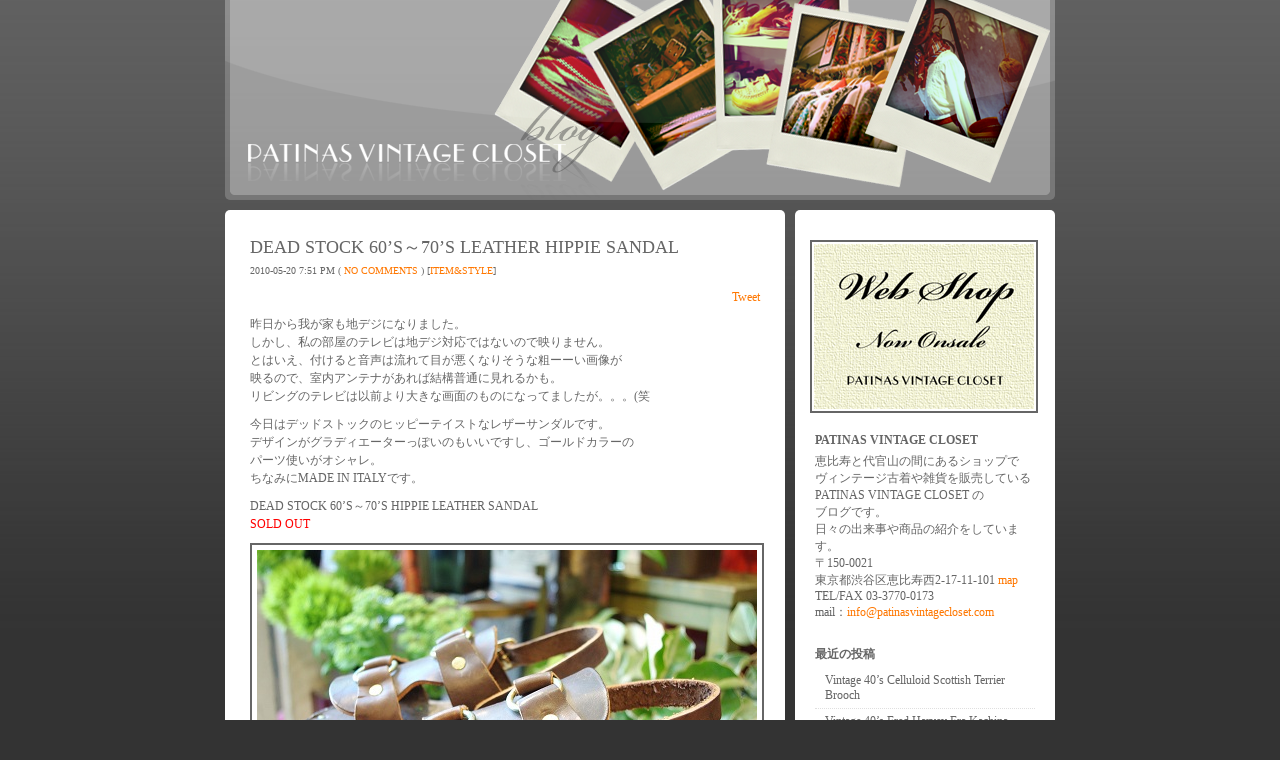

--- FILE ---
content_type: text/html; charset=UTF-8
request_url: https://blog2.patinasvintagecloset.com/2010/05/20/dead-stock-60s%EF%BD%9E70s-leather-hippie-sandal/
body_size: 6909
content:
<!DOCTYPE html PUBLIC "-//W3C//DTD XHTML 1.0 Transitional//EN" "http://www.w3.org/TR/xhtml1/DTD/xhtml1-transitional.dtd">
<html xmlns="http://www.w3.org/1999/xhtml" lang="ja">
<!--<html xmlns="http://www.w3.org/1999/xhtml" xml:lang="ja" lang="ja" dir="ltr" xmlns:og="http://ogp.me/ns#" xmlns:fb="http://www.facebook.com/2008/fbml">
<meta property="og:image" content="http://blog2.patinasvintagecloset.com/apple-touch-icon.png" />-->
<meta property="fb:admins" content="100000958635977" />
<head profile="http://gmpg.org/xfn/11">
<meta http-equiv="Content-Type" content="text/html; charset=UTF-8" />
<title>PATINAS VINTAGE CLOSET BLOG2 | 恵比寿と代官山の間にあるショップで ヴィンテージ古着や雑貨を販売している PATINAS VINTAGE CLOSET の ブログです。</title>
<link rel="stylesheet" href="https://blog2.patinasvintagecloset.com/wp/wp-content/themes/pvc2/style.css" type="text/css" media="screen" />
<link rel="shortcut icon" href="/favicon.ico" type="image" />
<link rel="alternate" type="application/rss+xml" title="PATINAS VINTAGE CLOSET BLOG2 RSS Feed" href="https://blog2.patinasvintagecloset.com/feed/" />
<link rel="pingback" href="https://blog2.patinasvintagecloset.com/wp/xmlrpc.php" />
<script type="text/javascript" src="/js/scrollsmoothly.js"></script>

			<meta name='robots' content='max-image-preview:large' />
<link rel='dns-prefetch' href='//s.w.org' />
<link rel="alternate" type="application/rss+xml" title="PATINAS VINTAGE CLOSET BLOG2 &raquo; DEAD STOCK 60&#8217;S～70&#8217;S LEATHER HIPPIE SANDAL のコメントのフィード" href="https://blog2.patinasvintagecloset.com/2010/05/20/dead-stock-60s%ef%bd%9e70s-leather-hippie-sandal/feed/" />
		<script type="text/javascript">
			window._wpemojiSettings = {"baseUrl":"https:\/\/s.w.org\/images\/core\/emoji\/13.1.0\/72x72\/","ext":".png","svgUrl":"https:\/\/s.w.org\/images\/core\/emoji\/13.1.0\/svg\/","svgExt":".svg","source":{"concatemoji":"https:\/\/blog2.patinasvintagecloset.com\/wp\/wp-includes\/js\/wp-emoji-release.min.js?ver=5.8.12"}};
			!function(e,a,t){var n,r,o,i=a.createElement("canvas"),p=i.getContext&&i.getContext("2d");function s(e,t){var a=String.fromCharCode;p.clearRect(0,0,i.width,i.height),p.fillText(a.apply(this,e),0,0);e=i.toDataURL();return p.clearRect(0,0,i.width,i.height),p.fillText(a.apply(this,t),0,0),e===i.toDataURL()}function c(e){var t=a.createElement("script");t.src=e,t.defer=t.type="text/javascript",a.getElementsByTagName("head")[0].appendChild(t)}for(o=Array("flag","emoji"),t.supports={everything:!0,everythingExceptFlag:!0},r=0;r<o.length;r++)t.supports[o[r]]=function(e){if(!p||!p.fillText)return!1;switch(p.textBaseline="top",p.font="600 32px Arial",e){case"flag":return s([127987,65039,8205,9895,65039],[127987,65039,8203,9895,65039])?!1:!s([55356,56826,55356,56819],[55356,56826,8203,55356,56819])&&!s([55356,57332,56128,56423,56128,56418,56128,56421,56128,56430,56128,56423,56128,56447],[55356,57332,8203,56128,56423,8203,56128,56418,8203,56128,56421,8203,56128,56430,8203,56128,56423,8203,56128,56447]);case"emoji":return!s([10084,65039,8205,55357,56613],[10084,65039,8203,55357,56613])}return!1}(o[r]),t.supports.everything=t.supports.everything&&t.supports[o[r]],"flag"!==o[r]&&(t.supports.everythingExceptFlag=t.supports.everythingExceptFlag&&t.supports[o[r]]);t.supports.everythingExceptFlag=t.supports.everythingExceptFlag&&!t.supports.flag,t.DOMReady=!1,t.readyCallback=function(){t.DOMReady=!0},t.supports.everything||(n=function(){t.readyCallback()},a.addEventListener?(a.addEventListener("DOMContentLoaded",n,!1),e.addEventListener("load",n,!1)):(e.attachEvent("onload",n),a.attachEvent("onreadystatechange",function(){"complete"===a.readyState&&t.readyCallback()})),(n=t.source||{}).concatemoji?c(n.concatemoji):n.wpemoji&&n.twemoji&&(c(n.twemoji),c(n.wpemoji)))}(window,document,window._wpemojiSettings);
		</script>
		<style type="text/css">
img.wp-smiley,
img.emoji {
	display: inline !important;
	border: none !important;
	box-shadow: none !important;
	height: 1em !important;
	width: 1em !important;
	margin: 0 .07em !important;
	vertical-align: -0.1em !important;
	background: none !important;
	padding: 0 !important;
}
</style>
	<link rel='stylesheet' id='wp-block-library-css'  href='https://blog2.patinasvintagecloset.com/wp/wp-includes/css/dist/block-library/style.min.css?ver=5.8.12' type='text/css' media='all' />
<script type='text/javascript' src='https://ajax.googleapis.com/ajax/libs/prototype/1.7.1.0/prototype.js?ver=1.7.1' id='prototype-js'></script>
<script type='text/javascript' src='https://ajax.googleapis.com/ajax/libs/scriptaculous/1.9.0/scriptaculous.js?ver=1.9.0' id='scriptaculous-root-js'></script>
<script type='text/javascript' src='https://ajax.googleapis.com/ajax/libs/scriptaculous/1.9.0/effects.js?ver=1.9.0' id='scriptaculous-effects-js'></script>
<script type='text/javascript' src='https://blog2.patinasvintagecloset.com/wp/wp-content/plugins/lightbox-2/lightbox.js?ver=1.8' id='lightbox-js'></script>
<link rel="https://api.w.org/" href="https://blog2.patinasvintagecloset.com/wp-json/" /><link rel="alternate" type="application/json" href="https://blog2.patinasvintagecloset.com/wp-json/wp/v2/posts/321" /><link rel="EditURI" type="application/rsd+xml" title="RSD" href="https://blog2.patinasvintagecloset.com/wp/xmlrpc.php?rsd" />
<link rel="wlwmanifest" type="application/wlwmanifest+xml" href="https://blog2.patinasvintagecloset.com/wp/wp-includes/wlwmanifest.xml" /> 
<meta name="generator" content="WordPress 5.8.12" />
<link rel="alternate" type="application/json+oembed" href="https://blog2.patinasvintagecloset.com/wp-json/oembed/1.0/embed?url=https%3A%2F%2Fblog2.patinasvintagecloset.com%2F2010%2F05%2F20%2Fdead-stock-60s%25ef%25bd%259e70s-leather-hippie-sandal%2F" />
<link rel="alternate" type="text/xml+oembed" href="https://blog2.patinasvintagecloset.com/wp-json/oembed/1.0/embed?url=https%3A%2F%2Fblog2.patinasvintagecloset.com%2F2010%2F05%2F20%2Fdead-stock-60s%25ef%25bd%259e70s-leather-hippie-sandal%2F&#038;format=xml" />

	<!-- begin lightbox scripts -->
	<script type="text/javascript">
    //<![CDATA[
    document.write('<link rel="stylesheet" href="https://blog2.patinasvintagecloset.com/wp/wp-content/plugins/lightbox-2/Themes/White/lightbox.css" type="text/css" media="screen" />');
    //]]>
    </script>
	<!-- end lightbox scripts -->
<style type="text/css">.recentcomments a{display:inline !important;padding:0 !important;margin:0 !important;}</style><link rel="canonical" href="https://blog2.patinasvintagecloset.com/2010/05/20/dead-stock-60s%ef%bd%9e70s-leather-hippie-sandal/" />
<link rel="shortlink" href="https://blog2.patinasvintagecloset.com/wp/5b" />

	<!--[if gte IE 6]>
	<style type="text/css">
	.navlink a {
	margin-bottom: 0;
	}
	</style>
	<![endif]-->
</head>

<body>
<a name="top"></a>
<!--ここから-->
<!--ここまで使わない！-->

<div id="contentwrap" class="clearfix">
<!--左サイドバー-->

<div id="logoarea">
<a id="logo" href="https://blog2.patinasvintagecloset.com"></a>
<span class="description">恵比寿と代官山の間にあるショップで ヴィンテージ古着や雑貨を販売している PATINAS VINTAGE CLOSET の ブログです。</span>
<h1><a href="https://blog2.patinasvintagecloset.com">PATINAS VINTAGE CLOSET BLOG2</a></h1>
</div><!--//#logoarea-->

<div id="middlearea" class="clearfix">
<div id="content"><div class="post" id="post-321">
<h2><a href="https://blog2.patinasvintagecloset.com/2010/05/20/dead-stock-60s%ef%bd%9e70s-leather-hippie-sandal/" rel="bookmark" title="Permanent Link to DEAD STOCK 60&#8217;S～70&#8217;S LEATHER HIPPIE SANDAL">DEAD STOCK 60&#8217;S～70&#8217;S LEATHER HIPPIE SANDAL</a></h2>

<div class="postmetadata-top"><small>2010-05-20 7:51 PM  ( <a href="#comments">No Comments</a> )  [<a href="https://blog2.patinasvintagecloset.com/category/item-style/" rel="category tag">Item&amp;Style</a>] </small></div>

<div align="right" style="margin-top:5px;"><iframe src="http://www.facebook.com/plugins/like.php?href=https://blog2.patinasvintagecloset.com/2010/05/20/dead-stock-60s%ef%bd%9e70s-leather-hippie-sandal/&amp;layout=button_count&amp;show_faces=true&amp;width=100&amp;action=like&amp;colorscheme=light&amp;height=20" scrolling="no" frameborder="0" style="border:none; overflow:hidden; width:100px; height:20px;" allowTransparency="true"></iframe> <a href="http://twitter.com/share" class="twitter-share-button"  data-text="DEAD STOCK 60&#8217;S～70&#8217;S LEATHER HIPPIE SANDAL｜PATINAS VINTAGE CLOSET BLOG2" data-url="https://blog2.patinasvintagecloset.com/2010/05/20/dead-stock-60s%ef%bd%9e70s-leather-hippie-sandal/" data-count="horizontal">Tweet</a><script type="text/javascript" src="http://platform.twitter.com/widgets.js"></script></div>

<p>昨日から我が家も地デジになりました。<br />
しかし、私の部屋のテレビは地デジ対応ではないので映りません。<br />
とはいえ、付けると音声は流れて目が悪くなりそうな粗ーーい画像が<br />
映るので、室内アンテナがあれば結構普通に見れるかも。<br />
リビングのテレビは以前より大きな画面のものになってましたが。。。(笑</p>
<p>今日はデッドストックのヒッピーテイストなレザーサンダルです。<br />
デザインがグラディエーターっぽいのもいいですし、ゴールドカラーの<br />
パーツ使いがオシャレ。<br />
ちなみにMADE IN ITALYです。</p>
<p>DEAD STOCK 60&#8217;S～70&#8217;S HIPPIE LEATHER SANDAL<br />
<span style="color: #ff0000;">SOLD OUT</span></p>
<p><a onclick="javascript:pageTracker._trackPageview('/downloads/wp/wp-content/uploads/IMGP7209.jpg');"  href="https://blog2.patinasvintagecloset.com/wp/wp-content/uploads/IMGP7209.jpg" rel="lightbox[321]"><img loading="lazy" src="https://blog2.patinasvintagecloset.com/wp/wp-content/uploads/IMGP7209.jpg" alt="" title="IMGP7209" width="500" height="333" class="alignnone size-full wp-image-329" srcset="https://blog2.patinasvintagecloset.com/wp/wp-content/uploads/IMGP7209.jpg 500w, https://blog2.patinasvintagecloset.com/wp/wp-content/uploads/IMGP7209-240x159.jpg 240w" sizes="(max-width: 500px) 100vw, 500px" /></a></p>
<p><a onclick="javascript:pageTracker._trackPageview('/downloads/wp/wp-content/uploads/IMGP7314.jpg');"  href="https://blog2.patinasvintagecloset.com/wp/wp-content/uploads/IMGP7314.jpg" rel="lightbox[321]"><img loading="lazy" src="https://blog2.patinasvintagecloset.com/wp/wp-content/uploads/IMGP7314.jpg" alt="" title="SIDE VIEW1" width="240" height="149" class="alignnone size-full wp-image-326" /></a><a onclick="javascript:pageTracker._trackPageview('/downloads/wp/wp-content/uploads/IMGP7325.jpg');"  href="https://blog2.patinasvintagecloset.com/wp/wp-content/uploads/IMGP7325.jpg" rel="lightbox[321]"><img loading="lazy" src="https://blog2.patinasvintagecloset.com/wp/wp-content/uploads/IMGP7325.jpg" alt="" title="FRONT VIEW" width="240" height="160" class="alignnone size-full wp-image-327" /></a></p>
<p>上記商品の詳細は、オンラインショップの<a onclick="javascript:pageTracker._trackPageview('/outgoing/patinasvintagecloset.com/?pid=21044347/');"  href="http://patinasvintagecloset.com/?pid=21044347/" target="_blank" rel="noopener">こちら</a>のページでご覧いただけます。</p>
<p>お店には今同じタイプがデザイン違いでもう一足あるんですが、こちらはMADE IN BRAZIL。<br />
これもまたステキなデザインです。</p>
<p>DEAD STOCK 60&#8217;S～70&#8217;S HIPPIE LEATHER SANDAL<br />
<span style="color: #ff0000;">SOLD OUT</span></p>
<p><a onclick="javascript:pageTracker._trackPageview('/downloads/wp/wp-content/uploads/IMGP7198.jpg');"  href="https://blog2.patinasvintagecloset.com/wp/wp-content/uploads/IMGP7198.jpg" rel="lightbox[321]"><img loading="lazy" src="https://blog2.patinasvintagecloset.com/wp/wp-content/uploads/IMGP7198.jpg" alt="" title="DEAD STOCK LEATHER SANDAL2" width="333" height="500" class="alignnone size-full wp-image-324" srcset="https://blog2.patinasvintagecloset.com/wp/wp-content/uploads/IMGP7198.jpg 333w, https://blog2.patinasvintagecloset.com/wp/wp-content/uploads/IMGP7198-213x320.jpg 213w" sizes="(max-width: 333px) 100vw, 333px" /></a></p>
<p>上記商品の詳細は、オンラインショップの<a onclick="javascript:pageTracker._trackPageview('/outgoing/patinasvintagecloset.com/?pid=14471447/');"  href="http://patinasvintagecloset.com/?pid=14471447/" target="_blank" rel="noopener">こちら</a>のページでご覧いただけます。</p>
<p>商品につきましてご不明な点がございましたら、商品ページの「この商品について問い合わせる」、<br />
またはお電話にてお気軽にお問い合わせください。</p>
<p>そしてこちらは既に<span style="color: #ff0000;">SOLD OUT</span>が、やはり同じタイプで、MADE IN INDIA。</p>
<p><a onclick="javascript:pageTracker._trackPageview('/downloads/wp/wp-content/uploads/IMGP6403.jpg');"  href="https://blog2.patinasvintagecloset.com/wp/wp-content/uploads/IMGP6403.jpg" rel="lightbox[321]"><img loading="lazy" src="https://blog2.patinasvintagecloset.com/wp/wp-content/uploads/IMGP6403.jpg" alt="" title="DEAD STOCK LEATHER SANDAL3" width="333" height="500" class="alignnone size-full wp-image-332" srcset="https://blog2.patinasvintagecloset.com/wp/wp-content/uploads/IMGP6403.jpg 333w, https://blog2.patinasvintagecloset.com/wp/wp-content/uploads/IMGP6403-213x320.jpg 213w" sizes="(max-width: 333px) 100vw, 333px" /></a></p>
<p>どれも同じテイストのデザインですが、3足とも違う所で作られたというのが<br />
興味深いです。<br />
で売られていたのはアメリカですから、グローバルだなと。<br />
デザインソースはやっぱり古代ローマやエジプトのサンダルでしょうね。</p>
<p>私はデニムをロールアップして合わせるのが好きです。<br />
厚手のソックスを合わせても意外とかわいいですし、インド綿のワンピースや<br />
ショートパンツでもいいですよね。<br />
バレンシアガのバックなんかと相性良さそう。</p>
<p>インドもブラジルもイタリア行ったことないですが、いつか行きたいです。</p>
</div><!--.post-->

<div class="navlink-posts">&lsaquo; <a href="https://blog2.patinasvintagecloset.com/2010/05/21/70s-wedge-leather-sandal-ankle-strap/" rel="next">70&#8217;s Wedge Leather Sandal Ankle Strap</a> &mdash; <a href="https://blog2.patinasvintagecloset.com/2010/05/19/dead-stock-50s-back-strap-wedge/" rel="prev">DEAD STOCK 50&#8217;S BACK STRAP WEDGE</a> &rsaquo;</div>

<div id="respond">
<a rel="nofollow" id="cancel-comment-reply-link" href="/2010/05/20/dead-stock-60s%EF%BD%9E70s-leather-hippie-sandal/#respond" style="display:none;">Cancel Reply</a><h2 class="respond">Write a Comment</h2>
<form action="https://blog2.patinasvintagecloset.com/wp/wp-comments-post.php" method="post" id="commentform">
		<input type="text" name="author" id="author" value="" size="22" tabindex="1" />
	<label for="author">Name (required)</label>
	<p><input type="text" name="email" id="email" value="" size="22" tabindex="2" />
	<label for="email">Email (required)</label></p>
	<p><input type="text" name="url" id="url" value="" size="22" tabindex="3" />
	<label for="url">Website</label></p>
		<div>
		<input type='hidden' name='comment_post_ID' value='321' id='comment_post_ID' />
<input type='hidden' name='comment_parent' id='comment_parent' value='0' />
		<input type="hidden" name="redirect_to" value="/2010/05/20/dead-stock-60s%EF%BD%9E70s-leather-hippie-sandal/" />
	</div>
	<!--<p><small><strong>XHTML:</strong> You can use these tags: &lt;a href=&quot;&quot; title=&quot;&quot;&gt; &lt;abbr title=&quot;&quot;&gt; &lt;acronym title=&quot;&quot;&gt; &lt;b&gt; &lt;blockquote cite=&quot;&quot;&gt; &lt;cite&gt; &lt;code&gt; &lt;del datetime=&quot;&quot;&gt; &lt;em&gt; &lt;i&gt; &lt;q cite=&quot;&quot;&gt; &lt;s&gt; &lt;strike&gt; &lt;strong&gt; </small></p>-->
	<p><textarea name="comment" id="commentbox" cols="10" rows="10" tabindex="4"></textarea></p>
		<input name="submit" type="submit" id="submit" tabindex="5" value="Submit Comment" />
	</form>
</div>

<!-- tracker added by Ultimate Google Analytics plugin v1.6.0: http://www.oratransplant.nl/uga -->
<script type="text/javascript">
var gaJsHost = (("https:" == document.location.protocol) ? "https://ssl." : "http://www.");
document.write(unescape("%3Cscript src='" + gaJsHost + "google-analytics.com/ga.js' type='text/javascript'%3E%3C/script%3E"));
</script>
<script type="text/javascript">
var pageTracker = _gat._getTracker("UA-1110374-23");
pageTracker._initData();
pageTracker._trackPageview();
</script>
<script type='text/javascript' src='https://blog2.patinasvintagecloset.com/wp/wp-includes/js/comment-reply.min.js?ver=5.8.12' id='comment-reply-js'></script>
<script type='text/javascript' src='https://blog2.patinasvintagecloset.com/wp/wp-includes/js/wp-embed.min.js?ver=5.8.12' id='wp-embed-js'></script>
</div>
<div id="sidebar1wrap">
<a href="https://patinas.shop-pro.jp/" id="gotoshop" title="webshop"><img src="/PVC/gotoshop2.png"  id="gotoshop"></a>
<div id="sidebar1">
<ul>
<li id="text-3" class="widget widget_text"><h2 class="small">PATINAS VINTAGE CLOSET</h2>			<div class="textwidget">恵比寿と代官山の間にあるショップで<br />ヴィンテージ古着や雑貨を販売している<br />PATINAS VINTAGE CLOSET の<br />ブログです。<br />日々の出来事や商品の紹介をしています。<br />
〒150-0021<br />
東京都渋谷区恵比寿西2-17-11-101 <a href="https://patinas.shop-pro.jp/#SHOPINFO">map</a><br />
TEL/FAX 03-3770-0173<br />
mail：<a href="mailto:info@patinasvintagecloset.com">info@patinasvintagecloset.com</a>

</div>
		</li>

		<li id="recent-posts-3" class="widget widget_recent_entries">
		<h2 class="small">最近の投稿</h2>
		<ul>
											<li>
					<a href="https://blog2.patinasvintagecloset.com/2026/01/18/vintage-40s-celluloid-scottish-terrier-brooch-2/">Vintage 40&#8217;s Celluloid Scottish Terrier Brooch</a>
									</li>
											<li>
					<a href="https://blog2.patinasvintagecloset.com/2026/01/12/vintage-40s-fred-harvey-era-kachina-silver-pin-brooch/">Vintage 40&#8217;s Fred Harvey Era Kachina Silver Pin Brooch</a>
									</li>
											<li>
					<a href="https://blog2.patinasvintagecloset.com/2026/01/11/60s-mohair-knit-cardigan/">60&#8217;s Mohair Knit Cardigan</a>
									</li>
											<li>
					<a href="https://blog2.patinasvintagecloset.com/2026/01/08/vintage-40s-50s-woven-nylon-square-bag/">Vintage 40&#8217;s-50&#8217;s Woven Nylon Square Bag</a>
									</li>
											<li>
					<a href="https://blog2.patinasvintagecloset.com/2026/01/07/vintage-60s-mohair-mufflers/">Vintage 60&#8217;s Mohair Mufflers</a>
									</li>
					</ul>

		</li>
<li id="recent-comments-3" class="widget widget_recent_comments"><h2 class="small">最近のコメント</h2><ul id="recentcomments"><li class="recentcomments"><a href="https://blog2.patinasvintagecloset.com/2022/04/01/new-arrivals-447/comment-page-1/#comment-50000">New Arrivals !!!!!!!</a> に <span class="comment-author-link">PATINAS VINTAGE CLOSET</span> より</li><li class="recentcomments"><a href="https://blog2.patinasvintagecloset.com/2022/04/01/new-arrivals-447/comment-page-1/#comment-49999">New Arrivals !!!!!!!</a> に <span class="comment-author-link">石川</span> より</li><li class="recentcomments"><a href="https://blog2.patinasvintagecloset.com/2021/02/25/new-arrivals-383/comment-page-1/#comment-49982">New Arrivals !!!!!!!</a> に <span class="comment-author-link">unako</span> より</li><li class="recentcomments"><a href="https://blog2.patinasvintagecloset.com/2021/02/25/new-arrivals-383/comment-page-1/#comment-49981">New Arrivals !!!!!!!</a> に <span class="comment-author-link">早川悦代</span> より</li><li class="recentcomments"><a href="https://blog2.patinasvintagecloset.com/2021/02/25/new-arrivals-383/comment-page-1/#comment-49980">New Arrivals !!!!!!!</a> に <span class="comment-author-link">早川悦代</span> より</li></ul></li>
<li id="categories-3" class="widget widget_categories"><h2 class="small">カテゴリー</h2>
			<ul>
					<li class="cat-item cat-item-4"><a href="https://blog2.patinasvintagecloset.com/category/eat/">Eat</a>
</li>
	<li class="cat-item cat-item-5"><a href="https://blog2.patinasvintagecloset.com/category/favorite/">Favorite</a>
</li>
	<li class="cat-item cat-item-3"><a href="https://blog2.patinasvintagecloset.com/category/item-style/">Item&amp;Style</a>
</li>
	<li class="cat-item cat-item-1"><a href="https://blog2.patinasvintagecloset.com/category/other/">Other</a>
</li>
			</ul>

			</li>
</ul>

<h2 class="small">Archive</h2>
<u>
	<li><a href='https://blog2.patinasvintagecloset.com/2026/01/'>2026年1月</a></li>
	<li><a href='https://blog2.patinasvintagecloset.com/2025/12/'>2025年12月</a></li>
	<li><a href='https://blog2.patinasvintagecloset.com/2025/11/'>2025年11月</a></li>
	<li><a href='https://blog2.patinasvintagecloset.com/2025/10/'>2025年10月</a></li>
	<li><a href='https://blog2.patinasvintagecloset.com/2025/09/'>2025年9月</a></li>
	<li><a href='https://blog2.patinasvintagecloset.com/2025/08/'>2025年8月</a></li>
	<li><a href='https://blog2.patinasvintagecloset.com/2025/07/'>2025年7月</a></li>
	<li><a href='https://blog2.patinasvintagecloset.com/2025/06/'>2025年6月</a></li>
	<li><a href='https://blog2.patinasvintagecloset.com/2025/05/'>2025年5月</a></li>
	<li><a href='https://blog2.patinasvintagecloset.com/2025/04/'>2025年4月</a></li>
	<li><a href='https://blog2.patinasvintagecloset.com/2025/03/'>2025年3月</a></li>
	<li><a href='https://blog2.patinasvintagecloset.com/2025/02/'>2025年2月</a></li>
</ul>
<ul>
	<li><a href='https://blog2.patinasvintagecloset.com/2026/'>2026</a></li>
	<li><a href='https://blog2.patinasvintagecloset.com/2025/'>2025</a></li>
	<li><a href='https://blog2.patinasvintagecloset.com/2024/'>2024</a></li>
	<li><a href='https://blog2.patinasvintagecloset.com/2023/'>2023</a></li>
	<li><a href='https://blog2.patinasvintagecloset.com/2022/'>2022</a></li>
	<li><a href='https://blog2.patinasvintagecloset.com/2021/'>2021</a></li>
	<li><a href='https://blog2.patinasvintagecloset.com/2020/'>2020</a></li>
	<li><a href='https://blog2.patinasvintagecloset.com/2019/'>2019</a></li>
	<li><a href='https://blog2.patinasvintagecloset.com/2018/'>2018</a></li>
	<li><a href='https://blog2.patinasvintagecloset.com/2017/'>2017</a></li>
	<li><a href='https://blog2.patinasvintagecloset.com/2016/'>2016</a></li>
	<li><a href='https://blog2.patinasvintagecloset.com/2015/'>2015</a></li>
	<li><a href='https://blog2.patinasvintagecloset.com/2014/'>2014</a></li>
	<li><a href='https://blog2.patinasvintagecloset.com/2013/'>2013</a></li>
	<li><a href='https://blog2.patinasvintagecloset.com/2012/'>2012</a></li>
	<li><a href='https://blog2.patinasvintagecloset.com/2011/'>2011</a></li>
	<li><a href='https://blog2.patinasvintagecloset.com/2010/'>2010</a></li>
</ul>

<form name="formsearch" method="get" action="https://blog2.patinasvintagecloset.com/">
<div>
	<input type="text" value="search" name="s" id="s" onfocus="value=''" onblur="value='search'" />
	<input type="submit" id="searchsubmit" value="search" />
</div>
</form></div>
</div>
</div><!--//middlearea-->

</div><!--//contentswrap-->
<div id="footer">
<div id="footer_inner">
<p><a href="#contentwrap" title="this page top">this page top &uArr;</a></p>
<small>
&copy; Patinas Vintage Closet All Rights Reserved.
</small>
</div><!--//footer_inner-->
</div><!--//footer-->
</body>
</html>

--- FILE ---
content_type: text/css
request_url: https://blog2.patinasvintagecloset.com/wp/wp-content/themes/pvc2/style.css
body_size: 2595
content:
* {
	margin: 0;
padding:0;
	}
/******* clearfix: Ver. 2007.05.31 ***********/
.clearfix:after { content:"."; display:block; height:0; clear:both; visibility:hidden; font-size:0; line-height:1; overflow:hidden; }
.clearfix { display:inline-block; }
/*Hides from IE-mac*/
* html .clearfix { height:1%; }
.clearfix { display:block; }
/*End hide from IE-mac*/

/*for DW8*/
.clearfix {
	overflow:hidden;
}


body {
	background:url('/PVC/bg2.png') 0px 0px repeat-x #333;
	color: #666;
	font-family: Georgia, "Times New Roman", Times, serif;
	font-size: .75em;
	}
a {
	color: #ff7700;
	text-decoration: none;
	}
a:hover {
	color: #999;
	text-decoration: none;
	}
cite {
	font-style: normal;
	}
cite a {
	color: #ff7700;
	font-style: normal;
	}
code {
	background: #efefef;
	border: 1px solid #dfdfdf;
	display: block;
	font-size: 1.1em;
	line-height: 1.3em;
	padding: 10px;
	}
h2 {
	font-size: 1.5em;
	font-weight: normal;
	}
p {
	line-height: 1.5em;
	margin-top: 20px;
	text-align: left;
	}
pre {
	background: #efefef;
	border: 1px solid #dfdfdf;
	display: block;
	font-size: 1.1em;
	line-height: 1.3em;
	margin-top: 20px;
	overflow: auto;
	padding: 10px;
	}
textarea {
	font-family: "Arial";
	font-size: 1em;
	}

/************* -content- *****************/

#contentwrap {
	margin: 0px auto 0 auto;
	width: 830px;
	}
#logoarea{
	background:url('/PVC/polas6.png') 0 0 no-repeat;
	-moz-border-radius-bottomleft:5px;
	-moz-border-radius-bottomright:5px;
	-khtml-border-radius: 5px;
	-webkit-border-bottom-left-radius: 5px;
	-webkit-border-bottom-right-radius: 5px;
	margin-bottom:10px;
	}
a#logo{
	display:block;
	width:360px;
	height:200px;
	overflow:hidden;
	outline:none;
	}
#contentwrap h1 {
	display:none;
	}
#logoarea span.description{
	display:none;
	}
#contentwrap h1 a {
	/*color: #ffffff;*/
	}
/*#middlearea{
	background:#fff;
	-moz-border-radius-topleft: 5px;
	-moz-border-radius-topright: 5px;
	-moz-border-radius-bottomleft:5px;
	-moz-border-radius-bottomright:5px;
	-khtml-border-radius: 5px;
	-webkit-border-top-left-radius: 5px;
	-webkit-border-top-right-radius: 5px;
	-webkit-border-bottom-left-radius: 5px;
	-webkit-border-bottom-right-radius: 5px;
	}*/

#content {
	/*background:#fff;
	margin-left:35px;*/
	float: left;
	width: 560px;
	}
/*.content-margin-20 {
	float: left;
	width: 20px;
	}*/
#content h1 .description {
	color: #ffffff;
	font-size: .5em;
	font-weight: normal;
	}

/*************** -post and entries- ************/

.post {
	clear:both;
	margin-bottom: 10px;
	padding: 25px;
	background:#fff;
	-moz-border-radius-topleft: 5px;
	-moz-border-radius-topright: 5px;
	-moz-border-radius-bottomleft:5px;
	-moz-border-radius-bottomright:5px;
	-khtml-border-radius: 5px;
	-webkit-border-top-left-radius: 5px;
	-webkit-border-top-right-radius: 5px;
	-webkit-border-bottom-left-radius: 5px;
	-webkit-border-bottom-right-radius: 5px;
	}
.post a {
	color: #ff7700;
	text-decoration: none;
	}
.post a:hover {
	color: #999;
	text-decoration: none;
	}
.post blockquote {
	/*background: #efefef;*/
	border-left: 4px solid #dfdfdf;
	margin-top: 20px;
	padding: 1em;
	}
.post blockquote p {
	margin: 0;
	}
/*.post embed, .post img, .post object {
	display: block;
	margin-top: 20px;
	max-width: 496px;
	}画像横の空間でもリンクがきいてしまう原因*/
.post img, .post object {
	/*border: 4px solid #dfdfdf;*/
	border: 2px solid #666;
	padding: 5px;
	margin-bottom:5px;
	}
.post p{
	margin: 10px 0 10px 0;
	text-align: left;
	}
.post embed.alignleft, .post img.alignleft, .post object.alignleft {
	margin: 0 10px 10px 0;
	}
.post embed.alignright, .post img.alignright, .post object.alignright{
	margin: 0 0 10px 10px;
	}
.post h2 a {
	color: #666;
	}
.post h2 a:hover {
	color: #ff7700;
	}
.post ul, .post ol {
	line-height: 1.5em;
	margin-top: 20px;
	}
.post input {
	background: #efefef;
	border: 1px solid #dfdfdf;
	color: #666;
	padding: 3px;
	}
.post input[type="submit"] {
	margin-top: 20px;
	}

.postmetadata-top {
	margin-top: .5em;
	text-transform: uppercase;
	}
.postmetadata-bottom {
	margin-top: 20px;
	text-transform: uppercase;
	}

/*************** -post tables- *************/

.post table {
	background: #efefef;
	border: 1px solid #dfdfdf;
	border-collapse: collapse;
	line-height: 1.5em;
	margin: 20px auto 0 auto;
	width: 100%;
	}
.post th, .post td {
	background: #efefef;
	border: 1px solid #dfdfdf;
	padding: 5px;
	}

/************** -sidebar- *************/

#sidebar1wrap {
	float: left;
	width: 260px;
	background:#fff;
	-moz-border-radius-topleft: 5px;
	-moz-border-radius-topright: 5px;
	-moz-border-radius-bottomleft:5px;
	-moz-border-radius-bottomright:5px;
	-khtml-border-radius: 5px;
	-webkit-border-top-left-radius: 5px;
	-webkit-border-top-right-radius: 5px;
	-webkit-border-bottom-left-radius: 5px;
	-webkit-border-bottom-right-radius: 5px;
	margin-left:10px;
	}
a#gotoshop{
	overflow:hidden;
	outline:none;
	}
img#gotoshop{
	margin: 30px 0  0 15px;
	padding:2px;
	border:2px solid #666;
	}
/*img#gotoshop:hover{
	border:2px solid #ff7700;
	}*/

#sidebar1 {
	margin-bottom: 20px;
	padding: 0 20px 20px 20px;
	width: 220px;
	}
#sidebar1 ul {
	margin: 0;
	padding: 0;
	}
#sidebar1 ul.children a, #sidebar1 li.page_item ul li.page_item a {
	padding-left: 20px;
	}
#sidebar1 ul.children ul.children a, #sidebar1 li.page_item ul li.page_item ul li.page_item a {
	padding-left: 30px;
	}
#sidebar1 ul.children ul.children ul.children a, #sidebar1 li.page_item ul li.page_item ul li.page_item ul li.page_item a {
	padding-left: 40px;
	}
#sidebar1 li {
	list-style: none;
	}

#sidebar1 a, #sidebar1 li.recentcomments {
	border-bottom: 1px dotted #dfdfdf;
	color: #666;
	display: block;
	padding: 5px 5px 5px 10px;
	}
#sidebar1 a:hover {
	color: #ff7700;
	}


#sidebar1 li.recentcomments a {
	border: none;
	}
#sidebar1 .widget_text {
	/*background:#eee;*/
	}
#sidebar1 .textwidget {
	padding: 0 0 5px 0;
	}
#sidebar1 .textwidget img {
	display: block;
	}
#sidebar1 .widget_text a, #sidebar1 .widget_text a img {
	border: none;
	padding: 0;
	color: #ff7700;
	display: inline;
	}
#sidebar1 .widget_text a:hover {
	background: none;
	color: #666;
	}
#sidebar1 li.widget_categories ul li {
	border-bottom: 1px dotted #dfdfdf;
	display: block;
	padding: 5px 5px 5px 10px;
	}
#sidebar1 li.widget_categories ul li a {
	border-bottom: none;
	display: inline;
	padding: 0;
	}
#sidebar1 li.widget_categories ul li:hover, #sidebar1 li.widget_categories ul li:hover a {
	color: #ff7700;
	}
#sidebar1 h2.small {
	/*border-bottom: 1px dotted #000000;*/
	/*color: #ff7700;*/
	font-size: 1em;
	font-weight: bold;
	margin-top: 20px;
	padding-bottom: 5px;
	}
#sidebar1 select {
	margin: 5px 0 5px 0;
	width: 100%;
	}
#sidebar1 small {
	text-transform: uppercase;
	}
#sidebar1 #tag_cloud h2 {
	margin-bottom: 10px;
	}
#sidebar1 #tag_cloud a {
	border: none;
	display: inline;
	padding: 0 3px 0 3px;
	}

/*********** -sidebar calender- *********/

#sidebar1 table {
	/*border-top: 1px dotted #666;*/
	width: 100%;
	}
#sidebar1 table a {
	border: none;
	color: #000000;
	display: block;
	font-weight: bold;
	padding: 3px;
	}
#sidebar1 table th {
	color: #666;
	text-align: center;
	}
#sidebar1 table td {
	color: #dfdfdf;
	text-align: center;
	}

#sidebar1 caption {
	color: #ff7700;
	font-size: 1em;
	font-weight: bold;
	margin-bottom: 10px;
	text-align: cener;
	}

/********* -comments- ***********/

#comments, #respond {
	clear:both;
	margin-bottom: 10px;
	/*padding: 25px;*/
	background:#fff;
	-moz-border-radius-topleft: 5px;
	-moz-border-radius-topright: 5px;
	-moz-border-radius-bottomleft:5px;
	-moz-border-radius-bottomright:5px;
	-khtml-border-radius: 5px;
	-webkit-border-top-left-radius: 5px;
	-webkit-border-top-right-radius: 5px;
	-webkit-border-bottom-left-radius: 5px;
	-webkit-border-bottom-right-radius: 5px;
	width: 560px;
	}
#commentpages {
	/*background: #ffffff;*/
	margin-bottom: 20px;
	padding: 20px;
	}
ul#commentlist {
	list-style: none;
	margin-bottom: 20px;
	padding: 0 20px 0 20px;
	}
ul#commentlist li.comment {
	border-top: 1px dotted #dfdfdf;
	padding: 20px 0 20px 0;
	}
ul#commentlist ul.children {
	list-style: none;
	padding: 0 0 0 20px;
	}
ul#commentlist ul.children li {
	border-top: 1px dotted #dfdfdf;
	margin: 10px 0 0 0;
	padding: 10px 0 0 0;
	}
ul#commentlist li blockquote {
	/*background: #efefef;*/
	border-left: 4px solid #dfdfdf;
	margin-top: 20px;
	padding: 1em;
	}
ul#commentlist li blockquote blockquote {
	margin-bottom: 0;
	}
ul#commentlist li blockquote p {
	margin: 0;
	}
/*ul#commentlist a {
	color: #ff7700;
	}*/
h2.comments, h2.respond {
	/*color: #000000;*/
	padding: 20px;
	}
h2.commentpages {
	margin-bottom: 20px;
	}
small a.comment-edit-link {
	color: #ff7700;
	text-transform: uppercase;
	}
#commentlist div .avatar {
	float: left;
	border: 4px solid #dfdfdf;
	margin: 0 10px 10px 0;
	padding: 3px;
	}
.vcard .fn, .vcard .says {
	font-size: 1.5em;
	}
.comment-meta {
	font-size: .8em;
	margin-bottom: 40px;
	text-transform: uppercase;
	}
.comment-meta a {
	color: #000000;
	}
.comment-meta a.comment-edit-link {
	color: #ff7700;
	}
.reply {
	margin-top: 20px;
	text-align: left;
	}
#cancel-comment-reply-link {
	margin-left: 20px;
	}
li.depth-1 #respond {
	margin: 0 0 -20px -20px;
	}
li.depth-2 #respond {
	margin: 0 0 -20px -40px;
	}
li.depth-3 #respond {
	margin: 0 0 -20px -60px;
	}
li.depth-4 #respond {
	margin: 0 0 -20px -80px;
	}
li.depth-5 #respond {
	margin: 0 0 -20px -100px;
	}
#commentform {
	margin-bottom: 20px;
	padding: 0 20px 20px 20px;
	width: 510px;
	}
#commentform a {
	color: #ff7700;
	}
#commentform input, #commentform textarea {
	background: #efefef;
	border: 1px solid #dfdfdf;
	color: #666;
	padding: 3px;
	}
#commentform #commentbox {
	height: 100px;
	width: 502px;
	}
#commentform #submit {
	color: #000000;
	margin-top: 20px;
	}
#commentform small {
	text-transform: normal;
	}
.commentlinks {
	padding: 5px;
	}
.commentlinks a {
	color: #000000;
	padding: 5px 10px 5px 10px;
	}
.commentlinks a:hover {
	background: #666;
	color: #ffffff;
	}
.commentlinks .current {
	background: #000000;
	color: #ffffff;
	padding: 5px 10px 5px 10px;
	}

/********** -search form- *************/

#s {
	margin-top:10px;
	background: #fff url("images/mag.png") top left no-repeat;
	border: 1px solid #eee;
	color: #666;
	padding: 3px 3px 3px 25px;
	width: 192px;
	}
#searchsubmit {
	display: none;
	}

/* -footer- */
#footer{
	padding-top:30px;
	clear: both;
	background:url('/PVC/tsuta_footer_blk.png') right 20px no-repeat #333;
	min-height:180px;
}
#pagetop{
	width: 240px;
	background:#fff;
	-moz-border-radius-topleft: 5px;
	-moz-border-radius-topright: 5px;
	-moz-border-radius-bottomleft:5px;
	-moz-border-radius-bottomright:5px;
	-khtml-border-radius: 5px;
	-webkit-border-top-left-radius: 5px;
	-webkit-border-top-right-radius: 5px;
	-webkit-border-bottom-left-radius: 5px;
	-webkit-border-bottom-right-radius: 5px;
	margin-left:10px;
	float:right;
	padding:10px;
	}

#footer_inner {
	clear: both;
	/*background:#eee;*/
	text-align: right;
	margin: 0 auto 0 auto;
	width: 830px;
	}
#footer_inner p{
	margin:15px;
	text-align: right;
	}

#footer_inner  a {
	color: #666;
	}
#footer_inner  a:hover {
	color: #999;
	}
#footer_inner small {
	text-transform: uppercase;
	}
#banner_area{
	margin:50px 0 0 0;
	text-align: left;
	/*background:#eee;*/
	}
#rankingbanner{
	float:left;
	height:35px;
	margin:15px 0 15px 10px;
	}
img.bdr{
	border:2px solid #fff;
	}
img.bdr:hover{
	border:2px solid #eee;
	}




/********** -misc and universal- ***********/
.navlink{
	clear:both;
	background:#fff;
	-moz-border-radius-topleft: 5px;
	-moz-border-radius-topright: 5px;
	-moz-border-radius-bottomleft:5px;
	-moz-border-radius-bottomright:5px;
	-khtml-border-radius: 5px;
	-webkit-border-top-left-radius: 5px;
	-webkit-border-top-right-radius: 5px;
	-webkit-border-bottom-left-radius: 5px;
	-webkit-border-bottom-right-radius: 5px;
	text-align: center;
	}

.navlink a {
	line-height:300%;
	margin: 20px 0 20px 0;
	padding: 10px;
	color: #ff7700;
	text-align: center;
	}
.navlink a:hover {
	color: #666;
	}
.navlink-posts {
	clear:both;
	background:#fff;
	-moz-border-radius-topleft: 5px;
	-moz-border-radius-topright: 5px;
	-moz-border-radius-bottomleft:5px;
	-moz-border-radius-bottomright:5px;
	-khtml-border-radius: 5px;
	-webkit-border-top-left-radius: 5px;
	-webkit-border-top-right-radius: 5px;
	-webkit-border-bottom-left-radius: 5px;
	-webkit-border-bottom-right-radius: 5px;
	display: block;
	margin: 20px 0 20px 0;
	padding: 10px;
	text-align: center;
	}
.navlink-posts a {
	/*background: #ffffff;*/
	color: #ff7700;
	/*display: block;
	margin-bottom: 20px;
	padding: 10px;*/
	text-align: center;
	}
/*.navlink-posts a:hover {
	color: #000000;
	}*/
.uppercase {
	text-transform: uppercase;
	}
.wp-smiley {
	border: none;
	display: inline;
	margin: 0;
	}

/********** -floats - ***************/

.aligncenter, div.aligncenter {
	display: block;
	margin-left: auto;
	margin-right: auto;
	}
.alignleft {
	float: left;
	}
.alignright {
	float: right;
	}